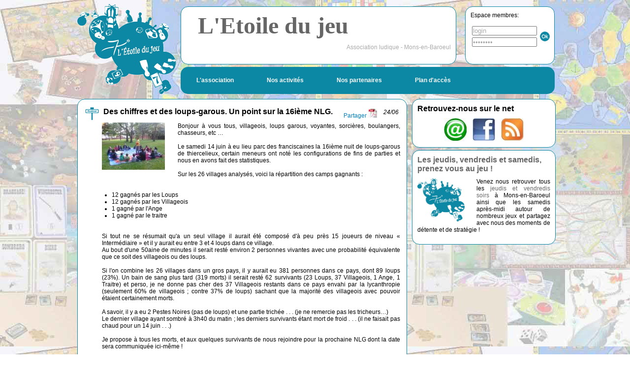

--- FILE ---
content_type: text/html; charset=iso-8859-1
request_url: https://etoiledujeu.fr/article-252-des-chiffres-et-des-loups-garous.-un-point-sur-la-16ieme-nlg.
body_size: 3839
content:
<!DOCTYPE html PUBLIC "-//W3C//DTD XHTML 1.0 Transitional//EN" "http://www.w3.org/TR/xhtml1/DTD/xhtml1-transitional.dtd">
<html xmlns="http://www.w3.org/1999/xhtml" xml:lang="fr" lang="fr">
<head>
<title>Des chiffres et des loups-garous. Un point sur la 16ième NLG. - L'Etoile du Jeu</title>
<meta name='description' content="Bonjour à vous tous, villageois, loups garous, voyantes, sorcières, boulangers, chasseurs, etc …   Le samedi 14 juin à eu lieu parc des franciscaines  [...]" />
<link rel='image_src' href='https://www.etoiledujeu.fr/articles/1403634370.jpg' />
	
	<meta name="keywords" content="jeu de soci&eacute;t&eacute;, jeu de plateau, association, club, association jeux de soci&eacute;t&eacute;, jeux de soci&eacute;t&eacute; lille, mons-en-baroeul, mons, lille, m&eacute;tropole lilloise, nord, loup-garou, salon du jeu, &eacute;toile du jeu, club jeux de soci&eacute;t&eacute;, jeu de plateau Lille, jeu de soci&eacute;t&eacute; Lille, jeu dans la m&eacute;tropole lilloise, jouer &agrave; Lille, joueur &agrave; Lille, thiercelieux, salon du jeu et de la cr&eacute;ation, animations ludiques, ludique, animations lille, animations jeux de soci&eacute;t&eacute;" />
	<meta http-equiv="Content-Type" content="text/html; charset=iso-8859-1" />
	<meta http-equiv="X-UA-Compatible" content="IE=EmulateIE8" />
	<meta name="revisit-after" content="7 days" />
	<script type="text/javascript" src="style/script.js"></script>	
	<script type="text/javascript">
	<!--
	var a_vars = Array();
	var pagename='index';
	var statiq=getUrl('static');
	var action=getUrl('action');
	if(statiq!="")
		pagename=statiq+" (statique)";
	if(action!="")
		pagename=action+" (dynamique)";
	
	var phpmyvisitesSite = 1;
	var phpmyvisitesURL = "https://www.etoiledujeu.fr/phpmv2/phpmyvisites.php";
	//-->
	</script>
	<script src="https://www.etoiledujeu.fr/phpmv2/phpmyvisites.js" type="text/javascript"></script>
	<link rel="stylesheet" type="text/css" href="style/edj.css" />
	<link rel="stylesheet" type="text/css" href="smarkup/smarkup/skins/style.css"/>
	<link rel="stylesheet" type="text/css" href="smarkup/smarkup/skins/default/style.css"/>
	<link rel="stylesheet" type="text/css" href="smarkup/smarkup/conf/bbcode/style.css"/>
	<link rel="icon" type="image/png" href="images/favicon.png" />
</head>
<body onload="setNavigatorClass();"> 
	<div id="main">
		<div id="center">
		<div id="header">
			<div id="logo" onclick="window.location.href='/';" title='Retour à la homepage'><img src='images/logo2.gif' alt='' /></div>
			<div id="headerright">
				<div id="headerrighttop">
					<div id="edj">
						<h1><a href='/'>L'Etoile du jeu</a></h1>
						<p>Association ludique - Mons-en-Baroeul</p>
					</div>
					<div id="identification">
						<p>Espace membres:</p>
						<form id="membres" method="post" action="index.php?mode=login">
							<table>
								<tr><td><input name="username" id="login" type="text" value="login" class="loginpwd" tabindex='1' onfocus="javascript:this.value=''" /></td><td rowspan='2'><a href="javascript:document.getElementById('membres').submit();" tabindex='3'><img src="images/ok.png" alt="Ok" /></a></td></tr>
								<tr><td><input name="password" id="password" type="password" value="password" class="loginpwd" tabindex='2' onkeydown="if(event.keyCode==13) document.getElementById('membres').submit();" onfocus="javascript:this.value=''" /><input type='hidden' name='redirect' value='/edj/index.php'/><input type='hidden' name='autologin' value='0' /><input type='hidden' name='login' value='' /></td></tr>
							</table>
						</form>
					</div>
				</div>
				<div id="blocmenu">
					<ul id="menu">
						<li id="menu_association">
							<a href="#" onclick="openclose('menu_association');">L'association</a>
							<ul>
								<li><a href="quisommesnous">Qui sommes-nous ?</a></li>
								<li><a href="inscription">Comment s'inscrire ?</a></li>
                                <li><a href="ca">Le conseil d'Administration</a></li>
								<li><a href="https://www.myludo.fr/#!/profil/l-etoile-du-jeu-1622" target="_blank">Les jeux</a></li>
							</ul>
						</li>
						<li id="menu_activites">
							<a href="#" onclick="openclose('menu_activites');">Nos activités</a>
							<ul>
								<li><a href="jeudis-vendredis">Les jeudis et vendredis</a></li>
                                <li><a href="samedis">Les samedis</a></li>
                                <li><a href="loupsgarous">Les loups-garous</a></li>
							</ul>
						</li>
                        						<li id="menu_partenaires">
							<a href="#" onclick="openclose('menu_partenaires');">Nos partenaires</a>
							<ul>
								<li><a href="partenaires">Les partenaires</a></li>
								<li><a href="associations">Fédéjeux</a></li>
							</ul>
						</li>
                        <li id="menu_acces">
                            <a href="acces" ">Plan d'acc&egrave;s</a>
                        </li>
					</ul>
				</div>
			</div>
		</div>








			<div id="centerleft">
				<div class="article">
<table><tr><td class='cat'><a href='category&amp;id=oel'><img src='images/onetaitla32.gif' title='L'Etoile du jeu était là' /></a></td><td><table style='width: 100%'><tr><td><h2>Des chiffres et des loups-garous. Un point sur la 16ième NLG.&nbsp;</h2></td><td>
<div class='date'>24/06</div>
<span class='actions'><a name='fb_share' type='icon'>Partager</a>&nbsp;<a href='pdf.php?id=252' target='_blank'><img src='images/pdf.gif' alt='Imprimer' /></a>&nbsp;</span></td></tr></table>
<script src='http://static.ak.fbcdn.net/connect.php/js/FB.Share' type='text/javascript'></script>
<img src='articles/1403634370.jpg' alt='illustration' class='illustration' />
Bonjour à vous tous, villageois, loups garous, voyantes, sorcières, boulangers, chasseurs, etc …<br />
 <br />
Le samedi 14 juin à eu lieu parc des franciscaines la 16ième nuit de loups-garous de thiercelieux, certain meneurs ont noté les configurations de fins de parties et nous en avons fait des statistiques. <br />
<br />
Sur les 26 villages analysés, voici la répartition des camps gagnants :<br />
<br />
<ul><br />
   <li>12 gagnés par les Loups<br /></li>   <li>12 gagnés par les Villageois<br /></li>   <li>1 gagné par l'Ange<br /></li>   <li>1 gagné par le traitre<br /></li></ul><br />
<br />
Si tout ne se résumait qu'a un seul village il aurait été composé d'à peu près 15 joueurs de niveau « Intermédiaire » et il y aurait eu entre 3 et 4 loups dans ce village.<br />
Au bout d'une 50aine de minutes il serait resté environ 2 personnes vivantes avec une probabilité équivalente que ce soit des villageois ou des loups.<br />
 <br />
Si l'on combine les 26 villages dans un gros pays, il y aurait eu 381 personnes dans ce pays, dont 89 loups (23%). Un bain de sang plus tard (319 morts) il serait resté 62 survivants (23 Loups, 37 Villageois, 1 Ange, 1 Traitre) et perso, je ne donne pas cher des 37 Villageois restants dans ce pays envahi par la lycanthropie (seulement 60% de villageois ; contre 37% de loups) sachant que la majorité des villageois avec pouvoir étaient certainement morts.<br />
 <br />
A savoir, il y a eu 2 Pestes Noires (pas de loups) et une partie trichée . . . (je ne remercie pas les tricheurs…)<br />
Le dernier village ayant sombré à 3h40 du matin ; les derniers survivants étant mort de froid . . . (il ne faisait pas chaud pour un 14 juin . . .)<br />
 <br />
Je propose à tous les morts, et aux quelques survivants de nous rejoindre pour la prochaine NLG dont la date sera communiquée ici-même !<br />
 <br />
Encore Merci à vous.<br />
<br />
<i>Cet article a été rédigé par Julien B. Merci à lui pour ce beau compte-rendu.</i><h4>Hedi N.</h4>
</td></tr></table></div>
<div class='categories'>
<a href='cat&amp;cat=edj'><img src='images/logoedj32.gif' title='Etoile du jeu' /></a>
<a href='cat&amp;cat=mdj'><img src='images/globe32.gif' title='Monde du jeu' /></a>
<a href='cat&amp;cat=oyj'><img src='images/meeple32.gif' title='On y a joué' /></a>
<a href='cat&amp;cat=oel'><img src='images/onetaitla32.gif' title="L'Etoile du jeu était là" /></a>
<a href='cat&amp;cat=itw'><img src='images/micro32.gif' title='Interview' /></a>
</div>
			</div><aside id="annex">
	<!--
		<div id="salon" class="divright">
			<a href="http://www.ludinord.fr" target='_blank'><img src="images/ludinordmini.png" alt="LudiNord" class="imgmini" /><span class="salon">LudiNord<br/><span class="salondate">10 &amp; 11 mars<br />Fort de Mons</span></span></a>
		</div>
		<div class="bordure"></div>
	-->
				
	<div id="centerright">
				<div class="divright">
							<h3>Retrouvez-nous sur le net</h3>
							<div class="centert">
							<a href='mailto:etoiledujeu@gmail.com?subject=[Etoile%20du%20Jeu]%20'><img src='images/mail.png' alt='mail' class='sidebyside' /></a>&nbsp;&nbsp;&nbsp;
							<a href='https://www.facebook.com/Etoiledujeu/' target='_blank'><img src='images/facebook.png' alt='Facebook' class='sidebyside' /></a>&nbsp;&nbsp;&nbsp;
							<a href='https://www.etoiledujeu.fr/rss.php' target='_blank'><img src='images/rss.png' alt='RSS' class='sidebyside' /></a>
						</div>
				</div>					
				<div id="vendredi" class="divright">
							<h2><a href="jeudis-vendredis">Les jeudis, vendredis et samedis, prenez vous au jeu !</a></h2>
							<a href="jeudis-vendredis"><img src="images/logo.gif" alt="jeudis et vendredis" class="illustration mini" /></a>
                    <p>Venez nous retrouver tous les <a href='jeudis-vendredis'>jeudis et vendredis soirs</a> &agrave; Mons-en-Baroeul ainsi que les samedis apr&egrave;s-midi autour de nombreux jeux et partagez avec nous des moments de d&eacute;tente et de strat&eacute;gie !</p>
				</div>
			</div>

    <iframe src="https://calendar.google.com/calendar/embed?height=600&wkst=1&ctz=Europe%2FParis&bgcolor=%23ffffff&showTitle=0&showNav=0&showDate=0&showCalendars=0&showTz=0&mode=AGENDA&showTabs=0&showPrint=0&src=MDhjMzA2MjM1NDBlMzY0NjlmYTdmYWJiYmEwMmNhMmQ3M2FlYzJhNTAzZDk0NDZhZTI5YjI4OWFiNjdjMzIwOEBncm91cC5jYWxlbmRhci5nb29nbGUuY29t&color=%23EF6C00" style="border-width:0" width="290" height="400" frameborder="0" scrolling="no"></iframe>
</aside>		<div id="footer">
			<ul class='footer'>
				<li><a href="plandusite">Plan du site</a></li>
				<li>L'Etoile du Jeu &copy; 2026</li>
				<li><a href="mailto:etoiledujeu@gmail.com?subject=[Etoile%20du%20Jeu]%20">Contact</a></li>
			</ul>
		</div>
		</div>
	</div>
		<script type="text/javascript">
	try {
	var pageTracker = _gat._getTracker("UA-13272373-1");
	pageTracker._trackPageview();
	} catch(err) {}</script>
</body>
</html>

--- FILE ---
content_type: text/css
request_url: https://etoiledujeu.fr/style/edj.css
body_size: 2522
content:
/* Gï¿½nï¿½ral */
form, div, h1, h2, h3, h4, ul, p, input, img, li {margin: 0; padding: 0; }
body{width:99%;height:100%;font-family: Verdana, Arial;font-size:12px; color:#000000; background: url(../images/fondextralight.jpg) repeat; } /*background: #CCDDDD; }*/
a { text-decoration: none; color: #666666; }
a:hover { color: #0C88A4; }
img { border: 0px; }
.erreur { background-color: #FFCCCC; color: #FF0000; }
.warning { background-color: #FFFFCC; color: #FFCC00; }
.info { background-color: #DDFFDD; color: #00FF00; }
ol { margin-top: 0px; margin-bottom: 0px; }
.next { text-align: right; padding-top: 12px; display: block; }
h4 { padding-top: 12px; }
span.actions { display: block; float: right; }

/* Les blocs */
#main {width: 970px; margin: 0px auto 5px auto; }
#header {height: 183px; margin-bottom: 10px; width: 970px; }
/*#logo {background: url(../images/logo.gif) no-repeat; width: 200px; height: 183px; float: left; cursor: pointer;}*/
#logo {width: 200px; height: 183px; float: left; cursor: pointer;}
#headerright { width: 770px; height: 183px; float: right;}
#headerrighttop { width: 770px; min-height: 128px; }
#identification { width: 200px; height: 128px; float: right; overflow: hidden; }
#edj {background: #FFFFFF; width: 538px; height: 96px; float: left; -moz-border-radius: 15px; -webkit-border-radius: 15px; border-radius: 15px; margin: 5px 0px 5px 10px; padding: 10px; border: 1px solid #0C88A4; }
#menu {background: #0C88A4; -moz-border-radius: 15px; -webkit-border-radius: 15px; border-radius: 15px; width: 760px; height: 35px; margin-left: 10px; }
#menu a { color: #FFFFFF; }
#center {width: 100%; }
#centerleft {width: 670px; float: left; margin-right: 10px; }
#centerleft .article { -moz-border-radius: 15px; -webkit-border-radius: 15px; border-radius: 15px; background: #FFFFFF; padding: 10px; border: 1px solid #0C88A4;}
#centerright {width: 290px; float: right; }
#centerright img.sidebyside { display: inline; }
#centerright img.illustration { float: left; margin: 0px 24px 10px 0px; }
#centerright .centert { text-align: center; }
#footer {width: 950px; clear: both; -moz-border-radius: 15px; -webkit-border-radius: 15px; border-radius: 15px; border: 1px solid #0C88A4; background: #FFFFFF; height: 15px; padding:10px; }

/* salon */
.imgmini { float: left; padding-right: 10px; padding-left: 10px; padding-top: 5px; }
.salon { font-size: 16px; padding: 5px 10px 5px 10px; text-align: center; display: block; font-weight: bold; }
.salondate { font-size: 12px; font-weight: normal; }
#salon { height: 64px; }


/* Articles */
p {padding-bottom: 1em; text-align: justify; }
h2 { font-weight: bold; padding-bottom: 10px; font-size: 16px; }
h3 { font-weight: bold; padding-bottom: 10px; font-size: 16px; }
h4 { font-style: italic; text-align: right; color: #0C88A4; font-size: 16px; }
h4 a { color: #0C88A4; }
.article { min-height: 128px; text-align: justify; margin-bottom: 5px; }
.article a { text-decoration: none; color: #0080BF; }
.article a:hover { color: #666666; }
.articletxt { min-width: 600px; }
.teaser { text-align: justify; }
/*#centerleft .article img.illustration { float: left; margin: 0px 10px 10px 0px; padding: 0px 16px 0px 0px;  }*/
#centerleft img.illustration { float: left; margin: 0px 10px 10px 0px; padding: 0px 16px 0px 0px;  }
#centerleft .article p { text-align: justify; }
#centerleft #titres { margin: 10px 0px 0px 20px; }
#centerleft hr { width: 25%; margin: 10px auto 10px auto; color: #0C88A4; }
#static li { padding-bottom: 4px; margin-left: 20px; }
#static li ul { padding-left: 20px; padding-top: 4px; }
#static li ul li { padding-bottom: 0px; margin-left: 0px; }
#static .strike { text-decoration: line-through; color: #AAAAAA; }

/* Login-Password */
input.loginpwd { width: 128px; color: #AAAAAA; }
#identification { background: #FFFFFF; width: 160px; height: 96px; -moz-border-radius: 15px; -webkit-border-radius: 15px; border-radius: 15px; margin: 5px 0px 5px 0px; padding: 10px; border: 1px solid #0C88A4; }
#identification img { width: 24px; height: 24px; }

/* Bloc d'en-tÃªte */
h1 { color: #888888; font-family: Comic Sans MS; font-size: 48px; font-weight: bold; padding-left: 24px; } /*text-shadow: 3px 3px 5px #0C88A4; }*/
.ie6 h1 { font-size: 32px; }
.ie7 h1 { font-size: 40px; }
#edj p { color: #AAAAAA; text-align: right; padding-top: 10px;}

/* Footer */
ul.footer { margin-left: 248px; }
ul.footer li { margin: 30px; display: inline; text-align: center; font-weight: bold; }

/* Menu */
#menu {padding-top: 20px; }
#menu li { padding-bottom: 36px; margin: 0px 32px 0px 32px; display: inline; font-size: 12px; font-weight: bold; }
.ie7 #menu li { height: 55px; }
#menu li ul { margin-top: 20px; float: left; border: solid 1px #0C88A4; position: absolute; display: none; }
#menu li ul li { display: block; position: relative; background: #BFE0E7; line-height: 24px; margin: 0px; padding: 0px 12px 0px 12px; border: solid #0C88A4; border-width: 0px 1px 1px 1px; } 
.ie6 #menu li ul li { height: 24px; width: 160px; }
.ie7 #menu li ul li { height: 24px; width: 160px; }
#menu li ul li a { color: #0C88A4; }
#menu li ul li a:hover { color: #40CCFF; }
#menu_association ul { margin-left: 18px; }
.ie7 #menu_association ul { position: relative; }
.ie6 #menu_association ul { left: 534px; top: 183px; }
#menu_activites ul { margin-left: 172px; }
.ie7 #menu_activites ul { position: relative; }
.ie6 #menu_activites ul { left: 534px; top: 183px; }
#menu_partenaires ul { margin-left: 324px; }
.ie7 #menu_partenaires ul { position: relative; }
.ie6 #menu_partenaires ul { left: 534px; top: 183px; }
#menu_membres ul { margin-left: 324px; }
.ie7 #menu_membres ul { position: relative; }
.ie6 #menu_membres ul { left: 534px; top: 183px; }
#menu_administration ul { margin-left: 455px; }
.ie7 #menu_administration ul { position: relative; }
.ie6 #menu_administration ul { left: 534px; top: 183px; }
.gecko #menu li:hover ul, .opera #menu li:hover ul, .webkit #menu li:hover ul, .ie8 #menu li:hover ul, .chrome #menu li:hover ul { display: block; }
.ie6 #menu li.open ul, .ie7 #menu li.open ul { display: block; }

/* Jeu du moment */
/*#centerright img { max-height: 128px; display: block; margin: 0px auto 10px auto; }*/
/*.ie6 #centerright { width: 280px; }*/
/*.ie6 #centerright img { height: 128px; }*/

/* Mon Profil */
#monprofil label { padding-left: 16px; }
#monprofil input[type="text"] { width: 96px; }
#monprofil input[type="password"] { width: 96px; }
#monprofil tr:first-child td:first-child { width: 128px; }
#profil td:first-child { padding-right: 16px; }
#listettrictrac { padding-left: 20px; }

/* Anniversaires */
h4.anniversaires { text-align: left; padding-bottom: 8px;}

/* Publication */
#formpublication table.frm td { padding-bottom: 12px; padding-right: 12px; }
#formpublication input#titre { width: 400px }
#formpublication input[readonly="readonly"] { color: #A0A0A0; }

/* Titres */
.titres li { padding-bottom: 4px; margin-left: 20px; }

/* Sous-formulaire */
#subform ul { margin-left: 16px; }

/* Questionnaires, membres */
.admintable td { border: 1px solid black; padding: 5px; margin: 0px; text-align: center; font-size: 10px; }
.admintable img { width: 24px; height: 24px; }
.admintable img.thumb { width: auto; height: auto; }
.hidetr { display: none; border: 0px; }
.showtr { display: block; }
.showtr td { border: 0px; text-align: left; }
.subtr { height: 2px; }

/* Galeries */
table.showgalery td { width: 148px; padding: 4px; }
table.showgalery2 td { width: 224px; padding: 4px; }
div.showimg { text-align: center; }
img.galerythumbnail { display: inline; }
.admgalery td { padding: 8px; }

/* Static */
img.staticright { float: right; padding-left: 16px; padding-bottom: 8px; }
img.staticleft { float: left; padding-right: 16px; padding-bottom: 8px;  }

/* Trombi */
#trombi td.trombiimg { padding: 12px 12px 3px 12px; }
#trombi td.trombitxt { padding: 3px 12px 12px 12px; }

/* Unanimo */
input.error { background-color: #FFDDDD; color: #000000; }
input.ok { background-color: #DDFFDD; color: #000000; }
input.warning { background-color: #FFFFDD; color: #000000; }
.result td { padding-left: 10px; padding-right: 10px; text-align: center; border: 1px solid grey; }

/* Calendar */
#formaddcalendar input { width: 400px; }
#formaddcalendar textarea { width: 400px; height: 200px; }
#formcalendar textarea { width: 400px; }
#formcalendar .titlecalendar { width: 200px; }
.calendar { font-weight: bold; color: #0C88A4; display: block; margin-bottom: -8px; }
#calendar .teaser { text-align: left; }
div.visible { display: block; font-size: smaller; }
div.hidden { display: none; }

.divright { width: 270px; -moz-border-radius: 15px; -webkit-border-radius: 15px; border-radius: 15px; border: 1px solid #0C88A4; background: #FFFFFF; padding:10px; margin-bottom: 5px; }

/* categorie */
td.cat { vertical-align: top;}
div.date { float: right; font-style: italic; padding-left: 10px;}
#centerleft img.mini { width: 64px; max-height: 96px; }
#centerright img.mini { width: 96px; max-height: 128px; }
div.categories { text-align: center; -moz-border-radius: 15px; -webkit-border-radius: 15px; border-radius: 15px; background: #FFFFFF; padding: 10px; border: 1px solid #0C88A4; margin-bottom: 5px; min-height: 16px; }
div.categories img { padding-left: 10px; padding-right: 10px; vertical-align: middle; }
div.categories h1 { font-size: 24px; color: #444444; font-family: Comic Sans MS; font-weight: bold; }

.FBConnectButton_Simple { vertical-align: top; }

.pager { float: right; font-style: italic; display: block; }
.article li { margin-left: 20px; }
#center .admin { -moz-border-radius: 15px; -webkit-border-radius: 15px; border-radius: 15px; background: #FFFFFF; padding: 10px; border: 1px solid #0C88A4; margin-bottom: 5px; }

/* Set! */
#tableset { border: 10px solid black; padding: 10px; margin: 10px; background: white; }
#tableset td { width: 100px; height: 80px; background: lightgray; border: 10px solid white; padding: 10px 6px; margin: 0px; text-align: center; } 

td.lightgray { background: #CCCCCC; }
td.whit { background: #FFFFFF; }

.jeux span {font-weight: bold; color: #0C88A4; }
.jeux a {font-weight: bold; color: #0C88A4; }
.imgjeu { max-width: 100px; max-height: 120px; }
.widthBody {width: 100%}

--- FILE ---
content_type: application/javascript
request_url: https://etoiledujeu.fr/style/script.js
body_size: 11112
content:
function ajax(fichier)
{
	var shr_object;
    if(window.XMLHttpRequest) // FIREFOX
    	xhr_object = new XMLHttpRequest();
 	else if(window.ActiveXObject) // IE
    	xhr_object = new ActiveXObject("Microsoft.XMLHTTP");
 	else
    	return(false);
    	
 	xhr_object.open("GET", fichier, false);
 	xhr_object.setRequestHeader("Cache-Control","no-cache");
 	xhr_object.send(null);
 	if(xhr_object.readyState == 4) 
 		return(xhr_object.responseText);
 	else 
 		return(false);
}

function process(fichier, destination)
{
	var result = ajax(fichier);
	document.getElementById(destination).innerHTML = result;
}

function setNavigatorClass()
{
	var userAgentString = navigator.userAgent;
	var bodyObj = document.getElementsByTagName('body')[0];
	
	//alert(userAgentString);
	
	// ie
	var ieVersion = parseFloat(userAgentString.split("MSIE ")[1])||0;
	if (ieVersion)
	{
		if(navigator.userAgent.indexOf('Trident/4.0') > -1)
			ieVersion="8";
		bodyObj.className+=" ie ie" + ieVersion;
	}
	
	// gecko
	if (navigator.userAgent.indexOf('Gecko/') > -1 && !bodyObj.className.indexOf('gecko') > -1)
	{
		bodyObj.className+=" gecko";
	}
	
	// opera
	if (navigator.userAgent.indexOf('Opera/') > -1 && !bodyObj.className.indexOf('opera') > -1)
	{
		bodyObj.className+=" opera";
	}
	
	// chrome
	if (navigator.userAgent.indexOf('Chrome/') > -1 && !bodyObj.className.indexOf('chrome') > -1)
	{
		bodyObj.className+=" chrome";
	}
	
	// webkit
	if (navigator.userAgent.indexOf('AppleWebKit/') > -1 && !bodyObj.className.indexOf('webkit') > -1)
	{
		bodyObj.className+=" webkit";
	}
}	

function getURLvar()
{
	// Fonction qui retourne un tableau associatif avec toutes les variables
	// Utilisée par getUrl()
	var url=location.href; // données de la barre d'adresse
	var urlVars=url.split("?"); // tableau contenant d'un coté l'url proprement dite, de l'autre les variables, s'il yen a (auquel cas, urlVars.length>0 : voir plus bas)
	var v=new Array(); //
	v["name"]=new Array();
	v["val"]=new Array();
	
	if (urlVars.length>1)
	{
		var vars=urlVars[1].split("&"); // séparation de toutes les variables
		
		for (var i=0; i<vars.length; i++)
		{
			v["name"][i]=vars[i].split("=")[0];
			v["val"][i]=vars[i].split("=")[1];
			//alert(v["name"][i] + "=" + v["val"][i]);
		}
	}
	return(v);
}

function getUrl(alpha)
{
	var v=getURLvar();
	var cRet='';
	for (var i=0; i<v["name"].length; i++)
	{
		if (v["name"][i]==alpha)
		{
			cRet=v["val"][i];
		}
	}
	return cRet;
}
function openclose(menu)
{
	var elt = document.getElementById(menu);
	if(elt.className.indexOf("open") > -1)
	{
		closemenu(menu);
	}
	else
	{
		closemenus();
		openmenu(menu);
	}
}

function closemenus()
{
	closemenu("menu_association");
	closemenu("menu_activites");
	closemenu("menu_partenaires");
	closemenu("menu_membres");
	closemenu("menu_administration");
}

function closemenu(menu)
{
	var elt = document.getElementById(menu);
	if(elt && elt.className)
		elt.className=elt.className.replace(new RegExp(" open\\b"), "");
}

function openmenu(menu)
{
	var elt = document.getElementById(menu);
	elt.className+=" open";
}

function limite(textarea, max)
{
    if(textarea.value.length >= max)
    {
        textarea.value = textarea.value.substring(0,max);
    }
    var reste = max - textarea.value.length;
    document.getElementById('max_desc').innerHTML = reste;
}

(function(){var aa="_gat",ba="_gaq",r=true,v=false,w=undefined,ca="4.6.5",x="length",y="cookie",A="location",B="&",C="=",D="__utma=",E="__utmb=",G="__utmc=",da="__utmk=",H="__utmv=",J="__utmz=",K="__utmx=",L="GASO=";var N=function(i){return w==i||"-"==i||""==i},ea=function(i){return i[x]>0&&" \n\r\t".indexOf(i)>-1},P=function(i,l,g){var t="-",k;if(!N(i)&&!N(l)&&!N(g)){k=i.indexOf(l);if(k>-1){g=i.indexOf(g,k);if(g<0)g=i[x];t=O(i,k+l.indexOf(C)+1,g)}}return t},Q=function(i){var l=v,g=0,t,k;if(!N(i)){l=r;for(t=0;t<i[x];t++){k=i.charAt(t);g+="."==k?1:0;l=l&&g<=1&&(0==t&&"-"==k||".0123456789".indexOf(k)>-1)}}return l},S=function(i,l){var g=encodeURIComponent;return g instanceof Function?l?encodeURI(i):g(i):escape(i)},
T=function(i,l){var g=decodeURIComponent,t;i=i.split("+").join(" ");if(g instanceof Function)try{t=l?decodeURI(i):g(i)}catch(k){t=unescape(i)}else t=unescape(i);return t},U=function(i,l){return i.indexOf(l)>-1},V=function(i,l){i[i[x]]=l},W=function(i){return i.toLowerCase()},X=function(i,l){return i.split(l)},fa=function(i,l){return i.indexOf(l)},O=function(i,l,g){g=w==g?i[x]:g;return i.substring(l,g)},ga=function(i,l){return i.join(l)},ia=function(i){var l=1,g=0,t;if(!N(i)){l=0;for(t=i[x]-1;t>=0;t--){g=
i.charCodeAt(t);l=(l<<6&268435455)+g+(g<<14);g=l&266338304;l=g!=0?l^g>>21:l}}return l},ja=function(){var i=window,l=w;if(i&&i.gaGlobal&&i.gaGlobal.hid)l=i.gaGlobal.hid;else{l=Y();i.gaGlobal=i.gaGlobal?i.gaGlobal:{};i.gaGlobal.hid=l}return l},Y=function(){return Math.round(Math.random()*2147483647)},Z={Ha:function(i,l){this.bb=i;this.nb=l},ib:v,_gasoDomain:w,_gasoCPath:w};Z.Gb=function(){function i(k){return new t(k[0],k[1])}function l(k){var p=[];k=k.split(",");var f;for(f=0;f<k.length;++f)p.push(i(k[f].split(":")));return p}var g=this,t=Z.Ha;g.Ia="utm_campaign";g.Ja="utm_content";g.Ka="utm_id";g.La="utm_medium";g.Ma="utm_nooverride";g.Na="utm_source";g.Oa="utm_term";g.Pa="gclid";g.ba=0;g.z=0;g.Ta=15768E6;g.sb=18E5;g.v=63072E6;g.ta=[];g.va=[];g.nc="cse";g.oc="q";g.ob=5;g.T=l("daum:q,eniro:search_word,naver:query,images.google:q,google:q,yahoo:p,msn:q,bing:q,aol:query,aol:encquery,lycos:query,ask:q,altavista:q,netscape:query,cnn:query,about:terms,mamma:query,alltheweb:q,voila:rdata,virgilio:qs,live:q,baidu:wd,alice:qs,yandex:text,najdi:q,aol:q,mama:query,seznam:q,search:q,wp:szukaj,onet:qt,szukacz:q,yam:k,pchome:q,kvasir:q,sesam:q,ozu:q,terra:query,mynet:q,ekolay:q,rambler:words");
g.t=w;g.lb=v;g.h="/";g.U=100;g.oa="/__utm.gif";g.ga=1;g.ha=1;g.u="|";g.fa=1;g.da=1;g.Ra=1;g.b="auto";g.I=1;g.ra=1E3;g.Jc=10;g.Pb=10;g.Kc=0.2;g.o=w;g.a=document;g.e=window};Z.Hb=function(i){function l(d,a,j,c){var n="",s=0;n=P(d,"2"+a,";");if(!N(n)){d=n.indexOf("^"+j+".");if(d<0)return["",0];n=O(n,d+j[x]+2);if(n.indexOf("^")>0)n=n.split("^")[0];j=n.split(":");n=j[1];s=parseInt(j[0],10);if(!c&&s<p.r)n=""}if(N(n))n="";return[n,s]}function g(d,a){return"^"+ga([[a,d[1]].join("."),d[0]],":")}function t(d,a){f.a[y]=d+"; path="+f.h+"; "+a+p.fb()}function k(d){var a=new Date;d=new Date(a.getTime()+d);return"expires="+d.toGMTString()+"; "}var p=this,f=i;p.r=(new Date).getTime();
var h=[D,E,G,J,H,K,L];p.k=function(){var d=f.a[y];return f.o?p.Wb(d,f.o):d};p.Wb=function(d,a){var j=[],c,n;for(c=0;c<h[x];c++){n=l(d,h[c],a)[0];N(n)||(j[j[x]]=h[c]+n+";")}return j.join("")};p.l=function(d,a,j){var c=j>0?k(j):"";if(f.o){a=p.kc(f.a[y],d,f.o,a,j);d="2"+d;c=j>0?k(f.v):""}t(d+a,c)};p.kc=function(d,a,j,c,n){var s="";n=n||f.v;c=g([c,p.r+n*1],j);s=P(d,"2"+a,";");if(!N(s)){d=g(l(d,a,j,r),j);s=ga(s.split(d),"");return s=c+s}return c};p.fb=function(){return N(f.b)?"":"domain="+f.b+";"}};Z.$=function(i){function l(b){b=b instanceof Array?b.join("."):"";return N(b)?"-":b}function g(b,e){var o=[];if(!N(b)){o=b.split(".");if(e)for(b=0;b<o[x];b++)Q(o[b])||(o[b]="-")}return o}function t(b,e,o){var m=c.M,q,u;for(q=0;q<m[x];q++){u=m[q][0];u+=N(e)?e:e+m[q][4];m[q][2](P(b,u,o))}}var k,p,f,h,d,a,j,c=this,n,s=i;c.j=new Z.Hb(i);c.kb=function(){return w==n||n==c.P()};c.k=function(){return c.j.k()};c.ma=function(){return d?d:"-"};c.vb=function(b){d=b};c.za=function(b){n=Q(b)?b*1:"-"};c.la=function(){return l(a)};
c.Aa=function(b){a=g(b)};c.Vb=function(){c.j.l(H,"",-1)};c.lc=function(){return n?n:"-"};c.fb=function(){return N(s.b)?"":"domain="+s.b+";"};c.ja=function(){return l(k)};c.tb=function(b){k=g(b,1)};c.C=function(){return l(p)};c.ya=function(b){p=g(b,1)};c.ka=function(){return l(f)};c.ub=function(b){f=g(b,1)};c.na=function(){return l(h)};c.wb=function(b){h=g(b);for(b=0;b<h[x];b++)if(b<4&&!Q(h[b]))h[b]="-"};c.fc=function(){return j};c.Dc=function(b){j=b};c.Sb=function(){k=[];p=[];f=[];h=[];d=w;a=[];n=
w};c.P=function(){var b="",e;for(e=0;e<c.M[x];e++)b+=c.M[e][1]();return ia(b)};c.ua=function(b){var e=c.k(),o=v;if(e){t(e,b,";");c.za(c.P());o=r}return o};c.zc=function(b){t(b,"",B);c.za(P(b,da,B))};c.Hc=function(){var b=c.M,e=[],o;for(o=0;o<b[x];o++)V(e,b[o][0]+b[o][1]());V(e,da+c.P());return e.join(B)};c.Nc=function(b,e){var o=c.M,m=s.h;c.ua(b);s.h=e;for(b=0;b<o[x];b++)N(o[b][1]())||o[b][3]();s.h=m};c.Cb=function(){c.j.l(D,c.ja(),s.v)};c.Ea=function(){c.j.l(E,c.C(),s.sb)};c.Db=function(){c.j.l(G,
c.ka(),0)};c.Ga=function(){c.j.l(J,c.na(),s.Ta)};c.Eb=function(){c.j.l(K,c.ma(),s.v)};c.Fa=function(){c.j.l(H,c.la(),s.v)};c.Oc=function(){c.j.l(L,c.fc(),0)};c.M=[[D,c.ja,c.tb,c.Cb,"."],[E,c.C,c.ya,c.Ea,""],[G,c.ka,c.ub,c.Db,""],[K,c.ma,c.vb,c.Eb,""],[J,c.na,c.wb,c.Ga,"."],[H,c.la,c.Aa,c.Fa,"."]]};Z.Kb=function(i){var l=this,g=i,t=new Z.$(g),k=function(){},p=function(f){var h=(new Date).getTime(),d;d=(h-f[3])*(g.Kc/1E3);if(d>=1){f[2]=Math.min(Math.floor(f[2]*1+d),g.Pb);f[3]=h}return f};l.H=function(f,h,d,a,j,c){var n,s=g.I,b=g.a[A];t.ua(d);n=X(t.C(),".");if(n[1]<500||a){if(j)n=p(n);if(a||!j||n[2]>=1){if(!a&&j)n[2]=n[2]*1-1;n[1]=n[1]*1+1;f="?utmwv="+ca+"&utmn="+Y()+(N(b.hostname)?"":"&utmhn="+S(b.hostname))+(g.U==100?"":"&utmsp="+S(g.U))+f;if(0==s||2==s){a=2==s?k:c||k;l.$a(g.oa+f,a)}if(1==s||
2==s){f=("https:"==b.protocol?"https://ssl.google-analytics.com/__utm.gif":"http://www.google-analytics.com/__utm.gif")+f+"&utmac="+h+"&utmcc="+l.ac(d);if(ka)f+="&gaq=1";l.$a(f,c)}}}t.ya(n.join("."));t.Ea()};l.$a=function(f,h){var d=new Image(1,1);d.src=f;d.onload=function(){d.onload=null;(h||k)()}};l.ac=function(f){var h=[],d=[D,J,H,K],a,j=t.k(),c;for(a=0;a<d[x];a++){c=P(j,d[a]+f,";");if(!N(c)){if(d[a]==H){c=X(c.split(f+".")[1],"|")[0];if(N(c))continue;c=f+"."+c}V(h,d[a]+c+";")}}return S(h.join("+"))}};Z.n=function(){var i=this;i.Y=[];i.hb=function(l){var g,t=i.Y,k;for(k=0;k<t.length;k++)g=l==t[k].q?t[k]:g;return g};i.Ob=function(l,g,t,k,p,f,h,d){var a=i.hb(l);if(w==a){a=new Z.n.Mb(l,g,t,k,p,f,h,d);V(i.Y,a)}else{a.Qa=g;a.Ab=t;a.zb=k;a.xb=p;a.Xa=f;a.yb=h;a.Za=d}return a}};Z.n.Lb=function(i,l,g,t,k,p){var f=this;f.Bb=i;f.Ba=l;f.D=g;f.Va=t;f.pb=k;f.qb=p;f.Ca=function(){return"&"+["utmt=item","tid="+S(f.Bb),"ipc="+S(f.Ba),"ipn="+S(f.D),"iva="+S(f.Va),"ipr="+S(f.pb),"iqt="+S(f.qb)].join("&utm")}};
Z.n.Mb=function(i,l,g,t,k,p,f,h){var d=this;d.q=i;d.Qa=l;d.Ab=g;d.zb=t;d.xb=k;d.Xa=p;d.yb=f;d.Za=h;d.R=[];d.Nb=function(a,j,c,n,s){var b=d.gc(a),e=d.q;if(w==b)V(d.R,new Z.n.Lb(e,a,j,c,n,s));else{b.Bb=e;b.Ba=a;b.D=j;b.Va=c;b.pb=n;b.qb=s}};d.gc=function(a){var j,c=d.R,n;for(n=0;n<c.length;n++)j=a==c[n].Ba?c[n]:j;return j};d.Ca=function(){return"&"+["utmt=tran","id="+S(d.q),"st="+S(d.Qa),"to="+S(d.Ab),"tx="+S(d.zb),"sp="+S(d.xb),"ci="+S(d.Xa),"rg="+S(d.yb),"co="+S(d.Za)].join("&utmt")}};Z.Fb=function(i){function l(){var f,h,d;h="ShockwaveFlash";var a="$version",j=k.d?k.d.plugins:w;if(j&&j[x]>0)for(f=0;f<j[x]&&!d;f++){h=j[f];if(U(h.name,"Shockwave Flash"))d=h.description.split("Shockwave Flash ")[1]}else{h=h+"."+h;try{f=new ActiveXObject(h+".7");d=f.GetVariable(a)}catch(c){}if(!d)try{f=new ActiveXObject(h+".6");d="WIN 6,0,21,0";f.AllowScriptAccess="always";d=f.GetVariable(a)}catch(n){}if(!d)try{f=new ActiveXObject(h);d=f.GetVariable(a)}catch(s){}if(d){d=X(d.split(" ")[1],",");d=d[0]+
"."+d[1]+" r"+d[2]}}return d?d:p}var g=i,t=g.e,k=this,p="-";k.V=t.screen;k.Sa=!k.V&&t.java?java.awt.Toolkit.getDefaultToolkit():w;k.d=t.navigator;k.W=p;k.xa=p;k.Wa=p;k.qa=p;k.pa=1;k.eb=p;k.bc=function(){var f;if(t.screen){k.W=k.V.width+"x"+k.V.height;k.xa=k.V.colorDepth+"-bit"}else if(k.Sa)try{f=k.Sa.getScreenSize();k.W=f.width+"x"+f.height}catch(h){}k.qa=W(k.d&&k.d.language?k.d.language:k.d&&k.d.browserLanguage?k.d.browserLanguage:p);k.pa=k.d&&k.d.javaEnabled()?1:0;k.eb=g.ha?l():p;k.Wa=S(g.a.characterSet?
g.a.characterSet:g.a.charset?g.a.charset:p)};k.Ic=function(){return B+"utm"+["cs="+S(k.Wa),"sr="+k.W,"sc="+k.xa,"ul="+k.qa,"je="+k.pa,"fl="+S(k.eb)].join("&utm")};k.$b=function(){var f=g.a,h=t.history[x];f=k.d.appName+k.d.version+k.qa+k.d.platform+k.d.userAgent+k.pa+k.W+k.xa+(f[y]?f[y]:"")+(f.referrer?f.referrer:"");for(var d=f[x];h>0;)f+=h--^d++;return ia(f)}};Z.m=function(i,l,g,t){function k(d){var a="";d=W(d.split("://")[1]);if(U(d,"/")){d=d.split("/")[1];if(U(d,"?"))a=d.split("?")[0]}return a}function p(d){var a="";a=W(d.split("://")[1]);if(U(a,"/"))a=a.split("/")[0];return a}var f=t,h=this;h.c=i;h.rb=l;h.r=g;h.ic=function(d){var a=h.gb();return new Z.m.w(P(d,f.Ka+C,B),P(d,f.Na+C,B),P(d,f.Pa+C,B),h.Q(d,f.Ia,"(not set)"),h.Q(d,f.La,"(not set)"),h.Q(d,f.Oa,a&&!N(a.K)?T(a.K):w),h.Q(d,f.Ja,w))};h.jb=function(d){var a=p(d),j=k(d);if(U(a,"google")){d=d.split("?").join(B);
if(U(d,B+f.oc+C))if(j==f.nc)return r}return v};h.gb=function(){var d,a=h.rb,j,c,n=f.T;if(!(N(a)||"0"==a||!U(a,"://")||h.jb(a))){d=p(a);for(j=0;j<n[x];j++){c=n[j];if(U(d,W(c.bb))){a=a.split("?").join(B);if(U(a,B+c.nb+C)){d=a.split(B+c.nb+C)[1];if(U(d,B))d=d.split(B)[0];return new Z.m.w(w,c.bb,w,"(organic)","organic",d,w)}}}}};h.Q=function(d,a,j){d=P(d,a+C,B);return j=!N(d)?T(d):!N(j)?j:"-"};h.uc=function(d){var a=f.ta,j=v,c;if(d&&"organic"==d.S){d=W(T(d.K));for(c=0;c<a[x];c++)j=j||W(a[c])==d}return j};
h.hc=function(){var d="",a="";d=h.rb;if(!(N(d)||"0"==d||!U(d,"://")||h.jb(d))){d=d.split("://")[1];if(U(d,"/")){a=O(d,d.indexOf("/"));a=a.split("?")[0];d=W(d.split("/")[0])}if(0==d.indexOf("www."))d=O(d,4);return new Z.m.w(w,d,w,"(referral)","referral",w,a)}};h.Xb=function(d){var a="";if(f.ba){a=d&&d.hash?d.href.substring(d.href.indexOf("#")):"";a=""!=a?a+B:a}a+=d.search;return a};h.dc=function(){return new Z.m.w(w,"(direct)",w,"(direct)","(none)",w,w)};h.vc=function(d){var a=v,j,c=f.va;if(d&&"referral"==
d.S){d=W(S(d.X));for(j=0;j<c[x];j++)a=a||U(d,W(c[j]))}return a};h.L=function(d){return w!=d&&d.mb()};h.cc=function(d,a){var j="",c="-",n,s=0,b,e,o=h.c;if(!d)return"";e=d.k();j=h.Xb(f.a[A]);if(f.z&&d.kb()){c=d.na();if(!N(c)&&!U(c,";")){d.Ga();return""}}c=P(e,J+o+".",";");n=h.ic(j);if(h.L(n)){j=P(j,f.Ma+C,B);if("1"==j&&!N(c))return""}if(!h.L(n)){n=h.gb();if(!N(c)&&h.uc(n))return""}if(!h.L(n)&&a){n=h.hc();if(!N(c)&&h.vc(n))return""}if(!h.L(n))if(N(c)&&a)n=h.dc();if(!h.L(n))return"";if(!N(c)){s=c.split(".");
b=new Z.m.w;b.Zb(s.slice(4).join("."));b=W(b.Da())==W(n.Da());s=s[3]*1}if(!b||a){a=P(e,D+o+".",";");e=a.lastIndexOf(".");a=e>9?O(a,e+1)*1:0;s++;a=0==a?1:a;d.wb([o,h.r,a,s,n.Da()].join("."));d.Ga();return B+"utmcn=1"}else return B+"utmcr=1"}};
Z.m.w=function(i,l,g,t,k,p,f){var h=this;h.q=i;h.X=l;h.ea=g;h.D=t;h.S=k;h.K=p;h.Ya=f;h.Da=function(){var d=[],a=[["cid",h.q],["csr",h.X],["gclid",h.ea],["ccn",h.D],["cmd",h.S],["ctr",h.K],["cct",h.Ya]],j,c;if(h.mb())for(j=0;j<a[x];j++)if(!N(a[j][1])){c=a[j][1].split("+").join("%20");c=c.split(" ").join("%20");V(d,"utm"+a[j][0]+C+c)}return d.join("|")};h.mb=function(){return!(N(h.q)&&N(h.X)&&N(h.ea))};h.Zb=function(d){var a=function(j){return T(P(d,"utm"+j+C,"|"))};h.q=a("cid");h.X=a("csr");h.ea=a("gclid");
h.D=a("ccn");h.S=a("cmd");h.K=a("ctr");h.Ya=a("cct")}};Z.Ib=function(i,l,g,t){function k(j,c,n){var s;if(!N(n)){n=n.split(",");for(var b=0;b<n[x];b++){s=n[b];if(!N(s)){s=s.split(h);if(s[x]==4)c[s[0]]=[s[1],s[2],j]}}}}var p=this,f=l,h=C,d=i,a=t;p.O=g;p.sa="";p.p={};p.tc=function(){var j;j=X(P(p.O.k(),H+f+".",";"),f+".")[1];if(!N(j)){j=j.split("|");k(1,p.p,j[1]);p.sa=j[0];p.Z()}};p.Z=function(){p.Qb();var j=p.sa,c,n,s="";for(c in p.p)if((n=p.p[c])&&1===n[2])s+=c+h+n[0]+h+n[1]+h+1+",";N(s)||(j+="|"+s);if(N(j))p.O.Vb();else{p.O.Aa(f+"."+j);p.O.Fa()}};p.Ec=
function(j){p.sa=j;p.Z()};p.Cc=function(j,c,n,s){if(1!=s&&2!=s&&3!=s)s=3;var b=v;if(c&&n&&j>0&&j<=d.ob){c=S(c);n=S(n);if(c[x]+n[x]<=64){p.p[j]=[c,n,s];p.Z();b=r}}return b};p.mc=function(j){if((j=p.p[j])&&1===j[2])return j[1]};p.Ub=function(j){var c=p.p;if(c[j]){delete c[j];p.Z()}};p.Qb=function(){a._clearKey(8);a._clearKey(9);a._clearKey(11);var j=p.p,c,n;for(n in j)if(c=j[n]){a._setKey(8,n,c[0]);a._setKey(9,n,c[1]);(c=c[2])&&3!=c&&a._setKey(11,n,""+c)}}};Z.N=function(){function i(m,q,u,z){if(w==f[m])f[m]={};if(w==f[m][q])f[m][q]=[];f[m][q][u]=z}function l(m,q){if(w!=f[m]&&w!=f[m][q]){f[m][q]=w;q=r;var u;for(u=0;u<a[x];u++)if(w!=f[m][a[u]]){q=v;break}if(q)f[m]=w}}function g(m){var q="",u=v,z,M;for(z=0;z<a[x];z++){M=m[a[z]];if(w!=M){if(u)q+=a[z];q+=t(M);u=v}else u=r}return q}function t(m){var q=[],u,z;for(z=0;z<m[x];z++)if(w!=m[z]){u="";if(z!=o&&w==m[z-1])u+=z.toString()+s;u+=k(m[z]);V(q,u)}return j+q.join(n)+c}function k(m){var q="",u,z,M;for(u=0;u<
m[x];u++){z=m.charAt(u);M=e[z];q+=w!=M?M:z}return q}var p=this,f={},h="k",d="v",a=[h,d],j="(",c=")",n="*",s="!",b="'",e={};e[b]="'0";e[c]="'1";e[n]="'2";e[s]="'3";var o=1;p.qc=function(m){return w!=f[m]};p.G=function(){var m="",q;for(q in f)if(w!=f[q])m+=q.toString()+g(f[q]);return m};p.Ac=function(m){if(m==w)return p.G();var q=m.G(),u;for(u in f)if(w!=f[u]&&!m.qc(u))q+=u.toString()+g(f[u]);return q};p._setKey=function(m,q,u){if(typeof u!="string")return v;i(m,h,q,u);return r};p._setValue=function(m,
q,u){if(typeof u!="number"&&(w==Number||!(u instanceof Number))||Math.round(u)!=u||u==NaN||u==Infinity)return v;i(m,d,q,u.toString());return r};p._getKey=function(m,q){return w!=f[m]&&w!=f[m][h]?f[m][h][q]:w};p._getValue=function(m,q){return w!=f[m]&&w!=f[m][d]?f[m][d][q]:w};p._clearKey=function(m){l(m,h)};p._clearValue=function(m){l(m,d)}};Z.Jb=function(i,l){var g=this;g.Qc=l;g.xc=i;g._trackEvent=function(t,k,p){return l._trackEvent(g.xc,t,k,p)}};Z.aa=function(i,l){function g(){if("auto"==c.b){var b=c.a.domain;if("www."==O(b,0,4))b=O(b,4);c.b=b}c.b=W(c.b)}function t(){var b=c.b,e=b.indexOf("www.google.")*b.indexOf(".google.")*b.indexOf("google.");return e||"/"!=c.h||b.indexOf("google.org")>-1}function k(b,e,o){if(N(b)||N(e)||N(o))return"-";b=P(b,D+a.c+".",e);if(!N(b)){b=b.split(".");b[5]=b[5]?b[5]*1+1:1;b[3]=b[4];b[4]=o;b=b.join(".")}return b}function p(){return"file:"!=c.a[A].protocol&&t()}function f(b){if(!b||""==b)return"";for(;ea(b.charAt(0));)b=
O(b,1);for(;ea(b.charAt(b[x]-1));)b=O(b,0,b[x]-1);return b}function h(b,e,o,m){if(!N(b())){e(m?T(b()):b());U(b(),";")||o()}}function d(b){var e,o=""!=b&&c.a[A].host!=b;if(o)for(e=0;e<c.t[x];e++)o=o&&fa(W(b),W(c.t[e]))==-1;return o}var a=this,j=w,c=new Z.Gb,n=v,s=w;a.e=window;a.r=Math.round((new Date).getTime()/1E3);a.s=i||"UA-XXXXX-X";a.ab=c.a.referrer;a.ia=w;a.f=w;a.B=w;a.F=v;a.A=w;a.Ua="";a.g=w;a.cb=w;a.c=w;a.i=w;c.o=l?S(l):w;a.wc=function(){var b=v;if(a.B)b=a.B.match(/^[0-9a-z-_.]{10,1200}$/i);
return b};a.jc=function(){return Y()^a.A.$b()&2147483647};a.ec=function(){if(!c.b||""==c.b||"none"==c.b){c.b="";return 1}g();return c.Ra?ia(c.b):1};a.Yb=function(b,e){if(N(b))b="-";else{e+=c.h&&"/"!=c.h?c.h:"";e=b.indexOf(e);b=e>=0&&e<=8?"0":"["==b.charAt(0)&&"]"==b.charAt(b[x]-1)?"-":b}return b};a.wa=function(b){var e="",o=c.a;e+=c.fa?a.A.Ic():"";e+=c.da?a.Ua:"";e+=c.ga&&!N(o.title)?"&utmdt="+S(o.title):"";e+="&utmhid="+ja()+"&utmr="+S(a.ia)+"&utmp="+S(a.Bc(b));return e};a.Bc=function(b){var e=c.a[A];
return b=w!=b&&""!=b?S(b,r):S(e.pathname+e.search,r)};a.Lc=function(b){if(a.J()){var e="";if(a.g!=w&&a.g.G()[x]>0)e+="&utme="+S(a.g.G());e+=a.wa(b);j.H(e,a.s,a.c)}};a.Tb=function(){var b=new Z.$(c);return b.ua(a.c)?b.Hc():w};a._getLinkerUrl=function(b,e){var o=b.split("#"),m=b,q=a.Tb();if(q)if(e&&1>=o[x])m+="#"+q;else if(!e||1>=o[x])if(1>=o[x])m+=(U(b,"?")?B:"?")+q;else m=o[0]+(U(b,"?")?B:"?")+q+"#"+o[1];return m};a.Fc=function(){var b;if(a.wc()){a.i.Dc(a.B);a.i.Oc();Z._gasoDomain=c.b;Z._gasoCPath=
c.h;b=c.a.createElement("script");b.type="text/javascript";b.id="_gasojs";b.src="https://www.google.com/analytics/reporting/overlay_js?gaso="+a.B+B+Y();c.a.getElementsByTagName("head")[0].appendChild(b)}};a.pc=function(){var b=a.r,e=a.i,o=e.k(),m=a.c+"",q=c.e,u=q?q.gaGlobal:w,z,M=U(o,D+m+"."),la=U(o,E+m),ma=U(o,G+m),F,I=[],R="",ha=v;o=N(o)?"":o;if(c.z){z=c.a[A]&&c.a[A].hash?c.a[A].href.substring(c.a[A].href.indexOf("#")):"";if(c.ba&&!N(z))R=z+B;R+=c.a[A].search;if(!N(R)&&U(R,D)){e.zc(R);e.kb()||e.Sb();
F=e.ja()}h(e.ma,e.vb,e.Eb,true);h(e.la,e.Aa,e.Fa)}if(N(F))if(M)if(!la||!ma){F=k(o,";",b);a.F=r}else{F=P(o,D+m+".",";");I=X(P(o,E+m,";"),".")}else{F=ga([m,a.jc(),b,b,b,1],".");ha=a.F=r}else if(N(e.C())||N(e.ka())){F=k(R,B,b);a.F=r}else{I=X(e.C(),".");m=I[0]}F=F.split(".");if(q&&u&&u.dh==m&&!c.o){F[4]=u.sid?u.sid:F[4];if(ha){F[3]=u.sid?u.sid:F[4];if(u.vid){b=u.vid.split(".");F[1]=b[0];F[2]=b[1]}}}e.tb(F.join("."));I[0]=m;I[1]=I[1]?I[1]:0;I[2]=w!=I[2]?I[2]:c.Jc;I[3]=I[3]?I[3]:F[4];e.ya(I.join("."));
e.ub(m);N(e.lc())||e.za(e.P());e.Cb();e.Ea();e.Db()};a.rc=function(){j=new Z.Kb(c)};a._initData=function(){var b;if(!n){if(!a.A){a.A=new Z.Fb(c);a.A.bc()}a.c=a.ec();a.i=new Z.$(c);a.g=new Z.N;s=new Z.Ib(c,a.c,a.i,a.g);a.rc()}if(p()){a.pc();s.tc()}if(!n){if(p()){a.ia=a.Yb(a.ab,c.a.domain);if(c.da){b=new Z.m(a.c,a.ia,a.r,c);a.Ua=b.cc(a.i,a.F)}}a.cb=new Z.N;n=r}Z.ib||a.sc()};a._visitCode=function(){a._initData();var b=P(a.i.k(),D+a.c+".",";");b=b.split(".");return b[x]<4?"":b[1]};a._cookiePathCopy=function(b){a._initData();
a.i&&a.i.Nc(a.c,b)};a.sc=function(){var b=c.a[A].hash;if(b&&1==b.indexOf("gaso="))b=P(b,"gaso=",B);else b=(b=c.e.name)&&0<=b.indexOf("gaso=")?P(b,"gaso=",B):P(a.i.k(),L,";");if(b[x]>=10){a.B=b;a.Fc()}Z.ib=r};a.J=function(){return a._visitCode()%1E4<c.U*100};a.Gc=function(){var b,e,o=c.a.links;if(!c.lb){b=c.a.domain;if("www."==O(b,0,4))b=O(b,4);c.t.push("."+b)}for(b=0;b<o[x]&&(c.ra==-1||b<c.ra);b++){e=o[b];if(d(e.host))if(!e.gatcOnclick){e.gatcOnclick=e.onclick?e.onclick:a.yc;e.onclick=function(m){var q=
!this.target||this.target=="_self"||this.target=="_top"||this.target=="_parent";q=q&&!a.Rb(m);a.Mc(m,this,q);return q?v:this.gatcOnclick?this.gatcOnclick(m):r}}}};a.yc=function(){};a._trackPageview=function(b){if(p()){a._initData();c.t&&a.Gc();a.Lc(b);a.F=v}};a._trackTrans=function(){var b=a.c,e=[],o,m,q;a._initData();if(a.f&&a.J()){for(o=0;o<a.f.Y[x];o++){m=a.f.Y[o];V(e,m.Ca());for(q=0;q<m.R[x];q++)V(e,m.R[q].Ca())}for(o=0;o<e[x];o++)j.H(e[o],a.s,b,r)}};a._setTrans=function(){var b=c.a,e,o,m;b=b.getElementById?
b.getElementById("utmtrans"):b.utmform&&b.utmform.utmtrans?b.utmform.utmtrans:w;a._initData();if(b&&b.value){a.f=new Z.n;m=b.value.split("UTM:");c.u=!c.u||""==c.u?"|":c.u;for(b=0;b<m[x];b++){m[b]=f(m[b]);e=m[b].split(c.u);for(o=0;o<e[x];o++)e[o]=f(e[o]);if("T"==e[0])a._addTrans(e[1],e[2],e[3],e[4],e[5],e[6],e[7],e[8]);else"I"==e[0]&&a._addItem(e[1],e[2],e[3],e[4],e[5],e[6])}}};a._addTrans=function(b,e,o,m,q,u,z,M){a.f=a.f?a.f:new Z.n;return a.f.Ob(b,e,o,m,q,u,z,M)};a._addItem=function(b,e,o,m,q,u){var z;
a.f=a.f?a.f:new Z.n;(z=a.f.hb(b))||(z=a._addTrans(b,"","","","","","",""));z.Nb(e,o,m,q,u)};a._setVar=function(b){if(b&&""!=b&&t()){a._initData();s.Ec(S(b));a.J()&&j.H("&utmt=var",a.s,a.c)}};a._setCustomVar=function(b,e,o,m){a._initData();return s.Cc(b,e,o,m)};a._deleteCustomVar=function(b){a._initData();s.Ub(b)};a._getVisitorCustomVar=function(b){a._initData();return s.mc(b)};a._setMaxCustomVariables=function(b){c.ob=b};a._link=function(b,e){if(c.z&&b){a._initData();c.a[A].href=a._getLinkerUrl(b,
e)}};a._linkByPost=function(b,e){if(c.z&&b&&b.action){a._initData();b.action=a._getLinkerUrl(b.action,e)}};a._setXKey=function(b,e,o){a.g._setKey(b,e,o)};a._setXValue=function(b,e,o){a.g._setValue(b,e,o)};a._getXKey=function(b,e){return a.g._getKey(b,e)};a._getXValue=function(b,e){return a.g.getValue(b,e)};a._clearXKey=function(b){a.g._clearKey(b)};a._clearXValue=function(b){a.g._clearValue(b)};a._createXObj=function(){a._initData();return new Z.N};a._sendXEvent=function(b){var e="";a._initData();
if(a.J()){e+="&utmt=event&utme="+S(a.g.Ac(b))+a.wa();j.H(e,a.s,a.c,v,r)}};a._createEventTracker=function(b){a._initData();return new Z.Jb(b,a)};a._trackEvent=function(b,e,o,m){var q=a.cb;if(w!=b&&w!=e&&""!=b&&""!=e){q._clearKey(5);q._clearValue(5);(b=q._setKey(5,1,b)&&q._setKey(5,2,e)&&(w==o||q._setKey(5,3,o))&&(w==m||q._setValue(5,1,m)))&&a._sendXEvent(q)}else b=v;return b};a.Mc=function(b,e,o){a._initData();if(a.J()){var m=new Z.N;m._setKey(6,1,e.href);var q=o?function(){a.db(b,e)}:w;j.H("&utmt=event&utme="+
S(m.G())+a.wa(),a.s,a.c,v,r,q);if(o){var u=this;c.e.setTimeout(function(){u.db(b,e)},500)}}};a.db=function(b,e){if(!b)b=c.e.event;var o=r;if(e.gatcOnclick)o=e.gatcOnclick(b);if(o||typeof o=="undefined")if(!e.target||e.target=="_self")c.e[A]=e.href;else if(e.target=="_top")c.e.top.document[A]=e.href;else if(e.target=="_parent")c.e.parent.document[A]=e.href};a.Rb=function(b){if(!b)b=c.e.event;var e=b.shiftKey||b.ctrlKey||b.altKey;if(!e)if(b.modifiers&&c.e.Event)e=b.modifiers&c.e.Event.CONTROL_MASK||
b.modifiers&c.e.Event.SHIFT_MASK||b.modifiers&c.e.Event.ALT_MASK;return e};a.Pc=function(){return c};a._setDomainName=function(b){c.b=b};a._addOrganic=function(b,e,o){c.T.splice(o?0:c.T.length,0,new Z.Ha(b,e))};a._clearOrganic=function(){c.T=[]};a._addIgnoredOrganic=function(b){V(c.ta,b)};a._clearIgnoredOrganic=function(){c.ta=[]};a._addIgnoredRef=function(b){V(c.va,b)};a._clearIgnoredRef=function(){c.va=[]};a._setAllowHash=function(b){c.Ra=b?1:0};a._setCampaignTrack=function(b){c.da=b?1:0};a._setClientInfo=
function(b){c.fa=b?1:0};a._getClientInfo=function(){return c.fa};a._setCookiePath=function(b){c.h=b};a._setTransactionDelim=function(b){c.u=b};a._setCookieTimeout=function(b){a._setCampaignCookieTimeout(b*1E3)};a._setCampaignCookieTimeout=function(b){c.Ta=b};a._setDetectFlash=function(b){c.ha=b?1:0};a._getDetectFlash=function(){return c.ha};a._setDetectTitle=function(b){c.ga=b?1:0};a._getDetectTitle=function(){return c.ga};a._setLocalGifPath=function(b){c.oa=b};a._getLocalGifPath=function(){return c.oa};
a._setLocalServerMode=function(){c.I=0};a._setRemoteServerMode=function(){c.I=1};a._setLocalRemoteServerMode=function(){c.I=2};a._getServiceMode=function(){return c.I};a._setSampleRate=function(b){c.U=b};a._setSessionTimeout=function(b){a._setSessionCookieTimeout(b*1E3)};a._setSessionCookieTimeout=function(b){c.sb=b};a._setAllowLinker=function(b){c.z=b?1:0};a._setAllowAnchor=function(b){c.ba=b?1:0};a._setCampNameKey=function(b){c.Ia=b};a._setCampContentKey=function(b){c.Ja=b};a._setCampIdKey=function(b){c.Ka=
b};a._setCampMediumKey=function(b){c.La=b};a._setCampNOKey=function(b){c.Ma=b};a._setCampSourceKey=function(b){c.Na=b};a._setCampTermKey=function(b){c.Oa=b};a._setCampCIdKey=function(b){c.Pa=b};a._getAccount=function(){return a.s};a._setAccount=function(b){a.s=b};a._setNamespace=function(b){c.o=b?S(b):w};a._getVersion=function(){return ca};a._setAutoTrackOutbound=function(b){c.t=[];if(b)c.t=b};a._setTrackOutboundSubdomains=function(b){c.lb=b};a._setHrefExamineLimit=function(b){c.ra=b};a._setReferrerOverride=
function(b){a.ab=b};a._setCookiePersistence=function(b){a._setVisitorCookieTimeout(b)};a._setVisitorCookieTimeout=function(b){c.v=b}};Z._getTracker=function(i,l){return new Z.aa(i,l)};var ka=v,$={ca:{},_createAsyncTracker:function(i,l){l=l||"";i=new Z.aa(i);$.ca[l]=i;ka=r;return i},_getAsyncTracker:function(i){i=i||"";var l=$.ca[i];if(!l){l=new Z.aa;$.ca[i]=l;ka=r}return l},push:function(){for(var i=arguments,l=0,g=0;g<i[x];g++)try{if(typeof i[g]==="function")i[g]();else{var t="",k=i[g][0],p=k.lastIndexOf(".");if(p>0){t=O(k,0,p);k=O(k,p+1)}var f=$._getAsyncTracker(t);f[k].apply(f,i[g].slice(1))}}catch(h){l++}return l}};window[aa]=Z;function na(){var i=window[ba],l=v;if(i&&typeof i.push=="function"){l=i.constructor==Array;if(!l)return}window[ba]=$;l&&$.push.apply($,i)}na();})()
